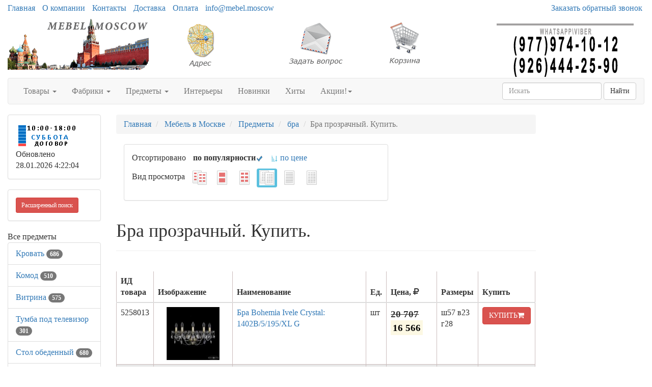

--- FILE ---
content_type: text/html; charset=utf-8
request_url: https://mebel.moscow/items/itemlist_bra_prozrachnyi_1.htm
body_size: 63618
content:
<!DOCTYPE html>
<html lang="ru">
	<head>
		<meta charset="UTF-8">
        <link href="/favicon.ico" rel="shortcut icon" type="image/x-icon" />
        <meta name="viewport" content="width=device-width, initial-scale=1">
		<title>Бра прозрачный. Купить. 16 предложений</title>
		<link rel="stylesheet" href="/Theme/bootstrap.min.css">
		<link rel="stylesheet" href="/Theme/style.css">
		<link rel="stylesheet" href="/Theme/font-awesome.min.css">
        <link rel="stylesheet" href="/Theme/jquery-ui.min.css">
        <meta name="KeyWords" content="Бра прозрачный. Купить. купить mebel.moscow"/>
        <meta name="Description" content="Бра прозрачный. Купить. 16 предложений возможно купить или заказать на mebel.moscow"/>
        <meta name="geo.region" content="RU-Москва" />
        
        <link rel='canonical' href='https://mebel.moscow/items/itemlist_bra_prozrachnyi_1.htm'/>
                                	</head>
	<body>
		<div id="top" class="container-fluid">
			<div class="row hidden-xs cl0">
				<div class="col-md-10">
					<ul class="list-inline">
						<li><a href="/">Главная</a></li>
						<li><a href="/page/about">О компании</a></li>
						<li><a href="/page/contacts">Контакты</a></li>
						
						<li><a href="/page/delivery">Доставка</a></li>
						<li><a href="/page/payment">Оплата</a></li>
						<li><a href="mailto:info@mebel.moscow">info@mebel.moscow</a></li>
					</ul>
				</div>
				<div class="col-md-2 visible-md visible-lg"><a href="/mail/call">Заказать обратный звонок</a></div>
			</div>
			<div class="row visible-xs cl1">
			    <div class="navbar" role="navigation">
			    	<div class="container">
			    		<div class="navbar-header" style="height: 65px;">
			    			<button type="button" class="btn btn-default navbar-toggle collapsed" data-toggle="collapse" data-target="#resp-menu"><i class="fa fa-bars"></i></button>
			    			<button type="button" class="btn btn-default navbar-toggle collapsed" data-toggle="collapse" data-target="#resp-menu-phone"><i class="fa fa-phone"></i></button>
                            <a href="/basket" type="button" class="btn btn-default navbar-toggle collapsed"><i class="fa fa-shopping-cart"></i><span class="smallbasket"></span></a>
			    			<a class="navbar-brand" href="/"><img src="/Theme/logo.png" alt="mebel.moscow" class="img-responsive" style="width: 164px;" /></a>
			    		</div>
			    		<div class="navbar-collapse collapse" id="resp-menu-phone">
			    			<address class="styleLikeH5" itemscope itemtype="https://schema.org/PostalAddress">
                                <span class="styleLikeH4">Контакты</span><br>
                                <div class="modal-body">
                                    <img class="img-responsive" style="max-width: 50%;" src="/Theme/time.png" alt="Время работы" title="Время работы">
                                </div>
                                <abbr title="Адрес"></abbr> <span itemprop="postalCode"></span>, <span itemprop="addressLocality">Москва</span>, <span itemprop="streetAddress"></span><br><br>
                                <abbr title="Телефон">Телефоны:</abbr><br><br>
                                <a itemprop="telephone" href="tel:+74952904555"> +7(<b>495</b>)290-45-55</a><br><br>
                                <a itemprop="telephone" href="tel:"> </a><br><br>
                                <a itemprop="telephone" href="tel:+79779741012"> +7(<b>977</b>)974-10-12 (WhatsApp<b>&#92;</b>Viber)</a><br><br>
                                <a itemprop="telephone" href="tel:+79264442590"> +7(<b>926</b>)444-25-90 (WhatsApp<b>&#92;</b>Viber)</a><br><br>
                                <abbr title="Email">Email:</abbr><a itemprop="email" href="mailto:info@mebel.moscow">info@mebel.moscow</a><br><br>
                            </address>
                            <div><a href="/mail/call">Заказать обратный звонок</a></div>
                            <div><a href="/mail">Задать вопрос</a></div>
                            <div><a href="/page/about">О компании</a></div>
                            <div><a href="/page/delivery">Доставка</a></div>
                            <div><a href="/page/payment">Оплата</a></div>
				    	</div>
				    	<div class="navbar-collapse collapse" id="resp-menu">
				    		<ul class="nav navbar-nav navbar-right" role="menu">
				    			<li><a href="/catalogs/profiles.htm" title="Товары">Товары</a></li>
				    			<li><a href="/catalogs/factories_1.htm" title="Фабрики">Фабрики</a></li>
				    			<li><a href="/catalogs/menuitems.htm" title="Предметы">Предметы</a></li>
				    			<li><a href="/catalogs/interior.htm" title="Интерьеры">Интерьеры</a></li>
				    			<li><a href="/catalogs/catalogsDate.htm" title="Новинки">Новинки</a></li>
				    			<li><a href="/catalogs/hits.htm" title="Хиты">Хиты</a></li>
                                <li><a href="/catalogs/rekomenduyemprice_akcii_1.htm" title="Акции! Скидки!">Акции! Скидки!</a></li>
								<li><a href="/catalogs/rasprodazha.htm" title="Распродажи">Распродажи</a></li>
                                <!--<li><a href="/catalogs/news.htm" title="Новости">Новости</a></li>-->
								<li><a href="/articles/artIndex.htm" title="Полезные статьи">Полезные статьи</a></li>
				    		</ul>
				    	</div>
				    </div>
			    </div>
			</div>
			<div class="row hidden-xs  cl1">
				<div class="col-md-3 col-sm-4">
					<a href="/"><img src="/Theme/logo.png" class="img-responsive" alt="mebel.moscow интернет-магазин Мебель в Москве" /></a>
				</div>
				<div class="col-md-2 visible-md visible-lg"><a class="img-responsive" href="/page/contacts" title="Адрес"><img src="/Theme/map1.png" class="img-responsive" alt="Адрес" /></a></div>
				<div class="col-md-2 visible-md visible-lg"><a class="img-responsive" href="/mail" title="Задать вопрос"><img src="/Theme/q1.png" class="img-responsive" alt="Задать вопрос" /></a></div>
				<div class="col-md-2 col-sm-4"><a href="/basket" title="Корзина"><img src="/Theme/basket1.png" class="img-responsive" alt="Корзина" /></a><span class="basket"></span></div>
                <div class="col-md-3 col-sm-4"><img src="/Theme/phone.png" class="img-responsive" alt="mebel.moscow интернет-магазин Мебель в Москве" /></div>
			</div>
			<nav class="navbar navbar-default hidden-xs red_background-color">
				<div class="container-fluid">
					<ul class="nav navbar-nav">
						<li class="dropdown">
							<a id="buttonSectionResult"  style="cursor: pointer" class="dropdown-toggle buttonResult" aria-expanded="false" title="Товары">Товары <span class="caret"></span></a>
						</li>

						<li class="dropdown">
							<a id="buttonFactoryResult"  style="cursor: pointer" class="dropdown-toggle buttonResult" aria-expanded="false" title="Фабрики">Фабрики <span class="caret"></span></a>
						</li>
						<li class="dropdown">
							<a id="buttonSubjectResult"  style="cursor: pointer" class="dropdown-toggle buttonResult" aria-expanded="false" title="Предметы">Предметы <span class="caret"></span></a>
						</li>
						<li><a  class="visible-md visible-lg" href="/catalogs/interior.htm" title="Интерьеры">Интерьеры</a></li>
						<li><a  class="visible-md visible-lg" href="/catalogs/catalogsDate.htm" title="Новинки">Новинки</a></li>
						<li><a  class="visible-md visible-lg" href="/catalogs/hits.htm" title="Хиты">Хиты</a></li>
                        <li class="dropdown visible-md visible-lg">
						    <a class="dropdown-toggle"  style="cursor: pointer"  data-toggle="dropdown">Акции!<span class="caret"></span></a>
							<ul class="dropdown-menu" role="menu">
							    <li><a href="/catalogs/rekomenduyemprice_akcii_1.htm" title="Интерьеры">Акции! Скидки!</a></li>
                                <li><a href="/catalogs/rasprodazha.htm" title="Распродажи">Распродажи</a></li>
								<!--<li><a href="/catalogs/news.htm" title="Новости">Новости</a></li>-->
								<li><a href="/articles/artIndex.htm" title="Полезные статьи">Полезные статьи</a></li>
							</ul>
						</li>
						<li class="dropdown visible-sm">
							<a class="dropdown-toggle" data-toggle="dropdown">Ещё <span class="caret"></span></a>
							<ul class="dropdown-menu" role="menu">
								<li><a href="/catalogs/interior.htm" title="Интерьеры">Интерьеры</a></li>
								<li><a href="/catalogs/catalogsDate.htm" title="Новинки">Новинки</a></li>
								<li><a href="/catalogs/hits.htm" title="Хиты">Хиты</a></li>
                                <li><a href="/catalogs/rekomenduyemprice_akcii_1.htm" title="Интерьеры">Акции! Скидки!</a></li>
								<li><a href="/catalogs/rasprodazha.htm" title="Распродажи">Распродажи</a></li>
                                <!--<li><a href="/catalogs/catalogsDate.htm" title="Новости">Новости</a></li>-->
								<li><a href="/articles/artIndex.htm" title="Полезные статьи">Полезные статьи</a></li>
							</ul>
						</li>
					</ul>
                    <form class="navbar-form navbar-right" method="get" action="/search">
						<div class="form-group">
							<input type="text" id="nav-head-search-text" name="filter" class="form-control head-search-text" placeholder="Искать">
						</div>
                        <button class="btn btn-default" type="submit">Найти</button>
					</form>
				</div>
			</nav>
			<div class="row visible-xs">
				<div class="col-xs-12">
					<div class="form-group input-group form-inline">
						<input type="text" id="xs-head-search-text" class="form-control head-search-text" placeholder="Искать">
						<div class="input-group-btn">
							<button type="button" class="btn btn-default" onclick="SearchNew($('#xs-head-search-text').val())">Найти</button>
						</div>
					</div>
				</div>
			</div>

			<div class="row">
                <!--начало левого блока-->
				<div class="col-md-2 col-lg-2 hidden-xs hidden-sm">
                    <div class="row">
                        <div class="col-md-12 col-lg-12">
					        <div class="panel panel-default">
					    	    <div class="panel-body">
					    		    <img src="/Theme/time.png" width="118" height="51" alt="Время работы" />
						    	    <br />
                                    <span class='updated'>Обновлено 28.01.2026 4:22:04</span>
						        </div>
					        </div>
                        </div>
                    </div>
                    <div class="row">
                <div class="col-md-12 col-lg-12">
                    <div class="search-adv-menu-right panel panel-default">
						<div class="panel-body">
							<a class="adv-search-button btn btn-danger btn-sm btn-danger-color" title="Расширенный поиск">Расширенный поиск</a>
						</div>
                        <div class="dis-search-adv-filters" style="display: none;">


<div class="search-adv-count-main">
    Найдено: <span class="search-adv-count"></span>
    <a href="javascript:void(0)" class="search-adv-search-button">Показать</a>
</div>
<div class="dis-search-filter-main">
    <div>
            <div class="search-adv-filter-div">
                <label for="basic-url" class="search-adv-filter-name">Раздел</label>
                <div class="input-group search-adv-filter-div" style="width: 95%;">
                
                    <span role="status" aria-live="polite" class="ui-helper-hidden-accessible"></span><input class="search-adv-filter form-control ui-autocomplete-input" data-field-id="Profile" data-field-name="Профиль" id="SearchAdv_FilterProfile" name="SearchAdv_FilterProfile" placeholder="Пример: мягкая мебель" type="text" value="" autocomplete="off">
                    <span class="input-group-btn">
                        <button type="button" class="close search-adv-filter-delete-button search-adv-filter-delete-button-Profile" aria-label="Close" id="SearchAdv_ProfileDeleteButton" data-field-id="Profile" style="color: red;"><span aria-hidden="true">×</span></button>
                    </span>
                </div>
            </div>
            <div class="search-adv-filter-div">
                <label for="basic-url" class="search-adv-filter-name">Предмет</label>
                <div class="input-group search-adv-filter-div" style="width: 95%;">
                
                    <span role="status" aria-live="polite" class="ui-helper-hidden-accessible"></span><input class="search-adv-filter form-control ui-autocomplete-input" data-field-id="Item" data-field-name="Предмет" id="SearchAdv_FilterItem" name="SearchAdv_FilterItem" placeholder="Пример: кровать" type="text" value="" autocomplete="off">
                    <span class="input-group-btn">
                        <button type="button" class="close search-adv-filter-delete-button search-adv-filter-delete-button-Item" aria-label="Close" id="SearchAdv_ItemDeleteButton" data-field-id="Item" style="color: red;"><span aria-hidden="true">×</span></button>
                    </span>
                </div>
            </div>
            <div class="search-adv-filter-div">
                <label for="basic-url" class="search-adv-filter-name">Описание 1</label>
                <div class="input-group search-adv-filter-div" style="width: 95%;">
                
                    <span role="status" aria-live="polite" class="ui-helper-hidden-accessible"></span><input class="search-adv-filter form-control ui-autocomplete-input" data-field-id="Description1" data-field-name="Описание1" id="SearchAdv_FilterDescription1" name="SearchAdv_FilterDescription1" placeholder="Пример: в светлых тонах" type="text" value="" autocomplete="off">
                    <span class="input-group-btn">
                        <button type="button" class="close search-adv-filter-delete-button search-adv-filter-delete-button-Description1" aria-label="Close" id="SearchAdv_Description1DeleteButton" data-field-id="Description1" style="color: red;"><span aria-hidden="true">×</span></button>
                    </span>
                </div>
            </div>
            <div class="search-adv-filter-div">
                <label for="basic-url" class="search-adv-filter-name">Описание 2</label>
                <div class="input-group search-adv-filter-div" style="width: 95%;">
                
                    <span role="status" aria-live="polite" class="ui-helper-hidden-accessible"></span><input class="search-adv-filter form-control ui-autocomplete-input" data-field-id="Description2" data-field-name="Описание2" id="SearchAdv_FilterDescription2" name="SearchAdv_FilterDescription2" placeholder="Пример: на фигурных ножках" type="text" value="" autocomplete="off">
                    <span class="input-group-btn">
                        <button type="button" class="close search-adv-filter-delete-button search-adv-filter-delete-button-Description2" aria-label="Close" id="SearchAdv_Description2DeleteButton" data-field-id="Description2" style="color: red;"><span aria-hidden="true">×</span></button>
                    </span>
                </div>
            </div>
            <div class="search-adv-filter-div">
                <label for="basic-url" class="search-adv-filter-name">Страна</label>
                <div class="input-group search-adv-filter-div" style="width: 95%;">
                
                    <span role="status" aria-live="polite" class="ui-helper-hidden-accessible"></span><input class="search-adv-filter form-control ui-autocomplete-input" data-field-id="City" data-field-name="Страна" id="SearchAdv_FilterCity" name="SearchAdv_FilterCity" placeholder="Пример: Испания" type="text" value="" autocomplete="off">
                    <span class="input-group-btn">
                        <button type="button" class="close search-adv-filter-delete-button search-adv-filter-delete-button-City" aria-label="Close" id="SearchAdv_CityDeleteButton" data-field-id="City" style="color: red;"><span aria-hidden="true">×</span></button>
                    </span>
                </div>
            </div>
            <div class="search-adv-filter-div">
                <label for="basic-url" class="search-adv-filter-name">Фабрика</label>
                <div class="input-group search-adv-filter-div" style="width: 95%;">
                
                    <span role="status" aria-live="polite" class="ui-helper-hidden-accessible"></span><input class="search-adv-filter form-control ui-autocomplete-input" data-field-id="Factory" data-field-name="Фабрика" id="SearchAdv_FilterFactory" name="SearchAdv_FilterFactory" placeholder="Пример: Mobiline" type="text" value="" autocomplete="off">
                    <span class="input-group-btn">
                        <button type="button" class="close search-adv-filter-delete-button search-adv-filter-delete-button-Factory" aria-label="Close" id="SearchAdv_FactoryDeleteButton" data-field-id="Factory" style="color: red;"><span aria-hidden="true">×</span></button>
                    </span>
                </div>
            </div>
            <div class="search-adv-filter-div">
                <label for="basic-url" class="search-adv-filter-name">Модель</label>
                <div class="input-group search-adv-filter-div" style="width: 95%;">
                
                    <span role="status" aria-live="polite" class="ui-helper-hidden-accessible"></span><input class="search-adv-filter form-control ui-autocomplete-input" data-field-id="Model" data-field-name="Модель" id="SearchAdv_FilterModel" name="SearchAdv_FilterModel" placeholder="Пример: Woodline Elena" type="text" value="" autocomplete="off">
                    <span class="input-group-btn">
                        <button type="button" class="close search-adv-filter-delete-button search-adv-filter-delete-button-Model" aria-label="Close" id="SearchAdv_ModelDeleteButton" data-field-id="Model" style="color: red;"><span aria-hidden="true">×</span></button>
                    </span>
                </div>
            </div>
            <div class="search-adv-filter-div">
                <label for="basic-url" class="search-adv-filter-name">Форма</label>
                <div class="input-group search-adv-filter-div" style="width: 95%;">
                
                    <span role="status" aria-live="polite" class="ui-helper-hidden-accessible"></span><input class="search-adv-filter form-control ui-autocomplete-input" data-field-id="Shape" data-field-name="Форма" id="SearchAdv_FilterShape" name="SearchAdv_FilterShape" placeholder="Пример: круглая" type="text" value="" autocomplete="off">
                    <span class="input-group-btn">
                        <button type="button" class="close search-adv-filter-delete-button search-adv-filter-delete-button-Shape" aria-label="Close" id="SearchAdv_ShapeDeleteButton" data-field-id="Shape" style="color: red;"><span aria-hidden="true">×</span></button>
                    </span>
                </div>
            </div>
            <div class="search-adv-filter-div">
                <label for="basic-url" class="search-adv-filter-name">Стиль</label>
                <div class="input-group search-adv-filter-div" style="width: 95%;">
                
                    <span role="status" aria-live="polite" class="ui-helper-hidden-accessible"></span><input class="search-adv-filter form-control ui-autocomplete-input" data-field-id="Style" data-field-name="Стиль" id="SearchAdv_FilterStyle" name="SearchAdv_FilterStyle" placeholder="Пример: классика" type="text" value="" autocomplete="off">
                    <span class="input-group-btn">
                        <button type="button" class="close search-adv-filter-delete-button search-adv-filter-delete-button-Style" aria-label="Close" id="SearchAdv_StyleDeleteButton" data-field-id="Style" style="color: red;"><span aria-hidden="true">×</span></button>
                    </span>
                </div>
            </div>
            <div class="search-adv-filter-div">
                <label for="basic-url" class="search-adv-filter-name">Цвет</label>
                <div class="input-group search-adv-filter-div" style="width: 95%;">
                
                    <span role="status" aria-live="polite" class="ui-helper-hidden-accessible"></span><input class="search-adv-filter form-control ui-autocomplete-input" data-field-id="Color" data-field-name="Цвет" id="SearchAdv_FilterColor" name="SearchAdv_FilterColor" placeholder="Пример: белый" type="text" value="" autocomplete="off">
                    <span class="input-group-btn">
                        <button type="button" class="close search-adv-filter-delete-button search-adv-filter-delete-button-Color" aria-label="Close" id="SearchAdv_ColorDeleteButton" data-field-id="Color" style="color: red;"><span aria-hidden="true">×</span></button>
                    </span>
                </div>
            </div>
            <div class="search-adv-filter-div">
                <label for="basic-url" class="search-adv-filter-name">Материал</label>
                <div class="input-group search-adv-filter-div" style="width: 95%;">
                
                    <span role="status" aria-live="polite" class="ui-helper-hidden-accessible"></span><input class="search-adv-filter form-control ui-autocomplete-input" data-field-id="Material" data-field-name="Материал" id="SearchAdv_FilterMaterial" name="SearchAdv_FilterMaterial" placeholder="Пример: массив" type="text" value="" autocomplete="off">
                    <span class="input-group-btn">
                        <button type="button" class="close search-adv-filter-delete-button search-adv-filter-delete-button-Material" aria-label="Close" id="SearchAdv_MaterialDeleteButton" data-field-id="Material" style="color: red;"><span aria-hidden="true">×</span></button>
                    </span>
                </div>
            </div>
            <div class="search-adv-filter-div">
                <label for="basic-url" class="search-adv-filter-name">Наличие</label>
                <div class="input-group search-adv-filter-div" style="width: 95%;">
                
                    <span role="status" aria-live="polite" class="ui-helper-hidden-accessible"></span><input class="search-adv-filter form-control ui-autocomplete-input" data-field-id="Delivery" data-field-name="Поставка" id="SearchAdv_FilterDelivery" name="SearchAdv_FilterDelivery" placeholder="Пример: на складе" type="text" value="" autocomplete="off">
                    <span class="input-group-btn">
                        <button type="button" class="close search-adv-filter-delete-button search-adv-filter-delete-button-Delivery" aria-label="Close" id="SearchAdv_DeliveryDeleteButton" data-field-id="Delivery" style="color: red;"><span aria-hidden="true">×</span></button>
                    </span>
                </div>
            </div>
        <div class="search-adv-sizes">
            
            
            <label for="basic-url" class="search-adv-sizes">Цена, <i class="fa fa-rub"></i></label>
            <div class="input-group input-group-sm search-adv-slider-input-div">
                <span class="input-group-addon" id="sizing-addon1">от</span>
                <input type="text" style="width: 80%;" class="form-control search-adv-slider-input search-adv-slider-price-from" aria-describedby="sizing-addon1">
            </div>
            <div class="input-group input-group-sm search-adv-slider-input-div">
                <span class="input-group-addon" id="sizing-addon2">до</span>
                <input type="text" style="width: 80%;" class="form-control search-adv-slider-input search-adv-slider-price-to" aria-describedby="sizing-addon2">
                
            </div>
        </div>
        <div class="search-adv-sizes">
            <label for="basic-url" class="search-adv-size-title">Ширина, см</label>
            <div class="input-group input-group-sm search-adv-slider-input-div">
                <span class="input-group-addon" id="sizing-addon3">от</span>
                <input type="text" style="width: 80%;" class="form-control search-adv-slider-input search-adv-slider-width-from" aria-describedby="sizing-addon3">
            </div>
            <div class="input-group input-group-sm search-adv-slider-input-div">
                <span class="input-group-addon" id="sizing-addon4">до</span>
                <input type="text" style="width: 80%;" class="form-control search-adv-slider-input search-adv-slider-width-to" aria-describedby="sizing-addon4">
                
            </div>
        </div>
        <div class="search-button-div">
            <input class="search-adv-search-button btn btn-danger" type="button" value="Показать">
        </div>
    </div>
</div></div>
                    </div>
                </div>
            </div>
                <!-- Начало меню левого блока-->
                    <div class="row">
                        <div class="col-md-12 col-lg-12">
                            <div class="View_Предмет_TOP8" id="Peremennyye" data-Profil=""></div>
                            <div class="View_Профили_TOP8"></div>
                            <div class="View_factories_TOP8"></div>
                        </div>
                    </div>

				</div>
                <div id="hid" style="position: fixed; bottom: 15px; display:none; opacity: 0.5; z-index: 10;">
                    <a href="#top" class="btn btn-default" ><i class="fa fa-arrow-up fa-3x"></i></a>
                </div>
                <!--данные-->
				<div class="col-xs-12 col-sm-12 col-md-8 col-lg-8">
					 


<div class="row">
    <div class="col-xs-12 col-sm-12 col-md-12 col-lg-12">
         <ol class="breadcrumb" itemscope="" itemtype="https://schema.org/BreadcrumbList">
            <li itemprop="itemListElement" itemscope="" itemtype="http://schema.org/ListItem">
               <a itemprop="item" Title="Главная" href="/">
                    <span itemprop="name">Главная</span>
                    <meta itemprop="position" content="1">
               </a>
            </li>

 
                <li itemprop="itemListElement" itemscope="" itemtype="http://schema.org/ListItem">
                    <a itemprop="item" Title="Мебель в Москве" href="/catalogs/profiles.htm">
                        <span itemprop="name">Мебель в Москве</span>
                        <meta itemprop="position" content="2">
                    </a>
                </li>  
                <li itemprop="itemListElement" itemscope="" itemtype="http://schema.org/ListItem">
                    <a itemprop="item" Title="Предметы" href="/catalogs/menuitems.htm">
                        <span itemprop="name">Предметы</span>
                        <meta itemprop="position" content="3">
                    </a>
                </li>    
                <li itemprop="itemListElement" itemscope="" itemtype="http://schema.org/ListItem">
                    <a itemprop="item" Title="бра" href="/catalogs/itemprice_bra_1.htm">
                        <span itemprop="name">бра</span>
                        <meta itemprop="position" content="4">
                    </a>
                </li>                           

            <li class="active">Бра прозрачный. Купить.</li>
        </ol>
    </div>

</div>



	<div class="col-md-8 col-lg-8 hidden-xs hidden-sm">
	        <div class="panel panel-default">
    	        <div class="panel-body">
                    <ul class="list-inline">
	        <li>Отсортировано  </li>
                        <li><b>по популярности</b><img loading='lazy' src="/Theme/galochka-48.png" alt="по цене" style="height: 15px;"> </li>
	                    <li><a href='p_itemlist_bra_prozrachnyi_1.htm'><img loading='lazy' src="/Theme/sorting-24.png" alt="по цене" style="height: 15px;"> по цене</a></li>  
	        </ul>
	                <ul class="list-inline">
	                    <li>Вид просмотра </li>
<li>                            <a href='itemprice_bra_prozrachnyi_1.htm'>
	                        <img loading='lazy' src='/special/navList4.gif' alt="Фото и цены" title='Фото и цены' />
	                        </a>
	                    </li>
<li>                            <a href='itemphotos_bra_prozrachnyi_1.htm'>
	                        <img loading='lazy' src='/special/navList6.gif' alt="Фото крупно и цены" title='Фото крупно и цены' />
	                        </a>
	                    </li>
<li>                            <a href='itemprice_bra_prozrachnyi.htm'>
	                        <img loading='lazy' src='/special/navList5.gif' alt="Каталог" title='Каталог' /> 
	                        </a>
	                    </li>
<li class='label label-info'>                            <a href='itemlist_bra_prozrachnyi_1.htm'>
	                        <img loading='lazy' src='/special/navList1.gif' alt="Купить" title='Купить' />
	                        </a>
	                    </li>
<li>                            <a href='item_bra_prozrachnyi.htm'>
	                        <img loading='lazy' src='/special/navList2.gif' alt="Прайс-лист" title='Прайс-лист' /> 
	                        </a>
	                    </li>
<li>                            <a href='itemlist_bra_prozrachnyi.htm'>
	                        <img loading='lazy' src='/special/navList3.gif' alt="Прайс-лист с фото" title='Прайс-лист с фото' /> 
	                        </a>
	                    </li>
	                </ul>
	            </div>
	        </div>
	    </div>
    <div class="col-xs-8 col-sm-8 hidden-md hidden-lg">
<div class="btn-group">
  <button type="button" class="btn btn-default dropdown-toggle" data-toggle="dropdown" aria-haspopup="true" aria-expanded="false">Вид просмотра и сортировки <span class="caret"></span></button>
	<ul class="dropdown-menu">
                <li class='design'><span>по популярности</span><img loading='lazy' src="/Theme/galochka-48.png" alt="по цене" style="height: 15px;"></li>
	            <li class='design'><a href='p_itemlist_bra_prozrachnyi_1.htm'><img loading='lazy' src="/Theme/sorting-24.png" alt="по цене" style="height: 15px;"><span> по цене</span></a></li>  
        <li role="separator" class="divider"></li>
<li>            <a href='itemprice_bra_prozrachnyi_1.htm'>
	        <img loading='lazy' src='/special/navList4.gif' alt="Фото и цены" title='Фото и цены' />
	         Фото и цены</a>
	    </li>
<li>            <a href='itemphotos_bra_prozrachnyi_1.htm'>
	        <img loading='lazy' src='/special/navList6.gif' alt="Фото крупно и цены" title='Фото крупно и цены' />
	         Фото крупно и цены</a>
	    </li>
<li>            <a href='itemprice_bra_prozrachnyi.htm'>
	        <img loading='lazy' src='/special/navList5.gif' alt="Каталог" title='Каталог' /> 
	         Каталог</a>
	    </li>
<li class='label label-info'>            <a href='itemlist_bra_prozrachnyi_1.htm'>
	        <img loading='lazy' src='/special/navList1.gif' alt="Купить" title='Купить' />
	         Купить</a>
	    </li>
<li>            <a href='item_bra_prozrachnyi.htm'>
	        <img loading='lazy' src='/special/navList2.gif' alt="Прайс-лист" title='Прайс-лист' /> 
	         Прайс-лист</a>
	    </li>
<li>            <a href='itemlist_bra_prozrachnyi.htm'>
	        <img loading='lazy' src='/special/navList3.gif' alt="Прайс-лист с фото" title='Прайс-лист с фото' /> 
	         Прайс-лист с фото</a>
	    </li>
	</ul>
</div>
    </div>



<div class="row">
    <div class="col-xs-12 col-sm-12 col-md-12 col-lg-12">
        <div class="page-header" style="margin-top: 20px;">
            <h1>Бра прозрачный. Купить.</h1>
        </div>
    </div>
</div>


<div class="row">
<div class="col-xs-12 col-sm-12 col-md-12 col-lg-12 container">
    
        <table class="table">
            <thead>
                <th>ИД товара</th>
                <th>Изображение</th>
                <th>Наименование</th>
                <th>Ед.</th>
                <th>Цена, <i class="fa fa-rub"></i></th>
                
                <th>Размеры</th>
                <th>Купить</th>
            </thead>
            <tbody>
    
			<tr>
			<td data-label="ИД товара">5258013</td>
			<td data-label="Изображение">
            <a title="Бра Bohemia Ivele Crystal 1402B/5/195/XL G" href="/goods/g5258013.htm">
                <img loading='lazy' Title="Бра Bohemia Ivele Crystal 1402B/5/195/XL G" src="/smalls/511421/sm5258013.jpg" alt="Бра Bohemia Ivele Crystal 1402B/5/195/XL G" class="img-rounded img-responsive">
            </a>
            </td>
			<td data-label="Наименование">
			    <a title="Бра Bohemia Ivele Crystal: 1402B/5/195/XL G" href="/goods/g5258013.htm">
			        Бра Bohemia Ivele Crystal: 1402B/5/195/XL G
                         <span style="color: red"> </span>
			    </a>
			</td>
			<td data-label="Ед.">шт</td>
			<td data-label="Цена">
                    <span style="font-size: 1.2em; font-weight: bolder"><s title="Старая цена">20&#160;707</s> <mark>16&#160;566</mark></span>
			</td>
            <td data-label="Размеры">ш57 в23 г28</td>   
			<td data-label="Купить">
			<form method="post" action="/basket/add" id="basket">
            <input type="hidden" value="5258013" name="ProductID">
            <button type="submit" title="Купить" class="btn btn-danger" style="text-align: right;">КУПИТЬ<i class="fa fa-shopping-cart"></i></button>
            </form>
			</td>
			</tr>
			<tr>
			<td data-label="ИД товара">5258012</td>
			<td data-label="Изображение">
            <a title="Бра Bohemia Ivele Crystal 1402B/3+2+1/240 G" href="/goods/g5258012.htm">
                <img loading='lazy' Title="Бра Bohemia Ivele Crystal 1402B/3+2+1/240 G" src="/smalls/511421/sm5258012.jpg" alt="Бра Bohemia Ivele Crystal 1402B/3+2+1/240 G" class="img-rounded img-responsive">
            </a>
            </td>
			<td data-label="Наименование">
			    <a title="Бра Bohemia Ivele Crystal: 1402B/3+2+1/240 G" href="/goods/g5258012.htm">
			        Бра Bohemia Ivele Crystal: 1402B/3+2+1/240 G
                         <span style="color: red"> </span>
			    </a>
			</td>
			<td data-label="Ед.">шт</td>
			<td data-label="Цена">
                    <span style="font-size: 1.2em; font-weight: bolder"><s title="Старая цена">20&#160;670</s> <mark>16&#160;536</mark></span>
			</td>
            <td data-label="Размеры">ш55 в46 г33</td>   
			<td data-label="Купить">
			<form method="post" action="/basket/add" id="basket">
            <input type="hidden" value="5258012" name="ProductID">
            <button type="submit" title="Купить" class="btn btn-danger" style="text-align: right;">КУПИТЬ<i class="fa fa-shopping-cart"></i></button>
            </form>
			</td>
			</tr>
			<tr>
			<td data-label="ИД товара">5258011</td>
			<td data-label="Изображение">
            <a title="Бра Bohemia Ivele Crystal 1402B/3+2/195/XL G K721" href="/goods/g5258011.htm">
                <img loading='lazy' Title="Бра Bohemia Ivele Crystal 1402B/3+2/195/XL G K721" src="/smalls/511421/sm5258011.jpg" alt="Бра Bohemia Ivele Crystal 1402B/3+2/195/XL G K721" class="img-rounded img-responsive">
            </a>
            </td>
			<td data-label="Наименование">
			    <a title="Бра Bohemia Ivele Crystal: 1402B/3+2/195/XL G K721" href="/goods/g5258011.htm">
			        Бра Bohemia Ivele Crystal: 1402B/3+2/195/XL G K721
                         <span style="color: red"> </span>
			    </a>
			</td>
			<td data-label="Ед.">шт</td>
			<td data-label="Цена">
                    <span style="font-size: 1.2em; font-weight: bolder"><s title="Старая цена">20&#160;193</s> <mark>16&#160;155</mark></span>
			</td>
            <td data-label="Размеры">ш50 в35 г29</td>   
			<td data-label="Купить">
			<form method="post" action="/basket/add" id="basket">
            <input type="hidden" value="5258011" name="ProductID">
            <button type="submit" title="Купить" class="btn btn-danger" style="text-align: right;">КУПИТЬ<i class="fa fa-shopping-cart"></i></button>
            </form>
			</td>
			</tr>
			<tr>
			<td data-label="ИД товара">5260268</td>
			<td data-label="Изображение">
            <a title="Бра Garda Decor Cascada" href="/goods/g5260268.htm">
                <img loading='lazy' Title="Бра Garda Decor Cascada" src="/smalls/511423/sm5260268.jpg" alt="Бра Garda Decor Cascada" class="img-rounded img-responsive">
            </a>
            </td>
			<td data-label="Наименование">
			    <a title="Бра Garda Decor: Cascada" href="/goods/g5260268.htm">
			        Бра Garda Decor: Cascada
                         <span style="color: red"> </span>
			    </a>
			</td>
			<td data-label="Ед.">шт</td>
			<td data-label="Цена">
                    <span style="font-size: 1.2em; font-weight: bolder"><s title="Старая цена">29&#160;200</s> <mark>11&#160;680</mark></span>
			</td>
            <td data-label="Размеры">ш33 в55 г10</td>   
			<td data-label="Купить">
			<form method="post" action="/basket/add" id="basket">
            <input type="hidden" value="5260268" name="ProductID">
            <button type="submit" title="Купить" class="btn btn-danger" style="text-align: right;">КУПИТЬ<i class="fa fa-shopping-cart"></i></button>
            </form>
			</td>
			</tr>
			<tr>
			<td data-label="ИД товара">5260267</td>
			<td data-label="Изображение">
            <a title="Бра Garda Decor Cascada" href="/goods/g5260267.htm">
                <img loading='lazy' Title="Бра Garda Decor Cascada" src="/smalls/511423/sm5260267.jpg" alt="Бра Garda Decor Cascada" class="img-rounded img-responsive">
            </a>
            </td>
			<td data-label="Наименование">
			    <a title="Бра Garda Decor: Cascada" href="/goods/g5260267.htm">
			        Бра Garda Decor: Cascada
                         <span style="color: red"> </span>
			    </a>
			</td>
			<td data-label="Ед.">шт</td>
			<td data-label="Цена">
                    <span style="font-size: 1.2em; font-weight: bolder"><s title="Старая цена">14&#160;400</s> <mark>5&#160;760</mark></span>
			</td>
            <td data-label="Размеры">ш20 в25 г10</td>   
			<td data-label="Купить">
			<form method="post" action="/basket/add" id="basket">
            <input type="hidden" value="5260267" name="ProductID">
            <button type="submit" title="Купить" class="btn btn-danger" style="text-align: right;">КУПИТЬ<i class="fa fa-shopping-cart"></i></button>
            </form>
			</td>
			</tr>
			<tr>
			<td data-label="ИД товара">5215114</td>
			<td data-label="Изображение">
            <a title="Бра Lightstar Aquario" href="/goods/g5215114.htm">
                <img loading='lazy' Title="Бра Lightstar Aquario" src="/smalls/510833/sm5215114.jpg" alt="Бра Lightstar Aquario" class="img-rounded img-responsive">
            </a>
            </td>
			<td data-label="Наименование">
			    <a title="Бра Lightstar: Aquario" href="/goods/g5215114.htm">
			        Бра Lightstar: Aquario
                         <span style="color: red"> </span>
			    </a>
			</td>
			<td data-label="Ед.">шт</td>
			<td data-label="Цена">
                    <span style="font-size: 1.2em; font-weight: bolder">3&#160;999</span>
			</td>
            <td data-label="Размеры">ш30 в23 г15</td>   
			<td data-label="Купить">
			<form method="post" action="/basket/add" id="basket">
            <input type="hidden" value="5215114" name="ProductID">
            <button type="submit" title="Купить" class="btn btn-danger" style="text-align: right;">КУПИТЬ<i class="fa fa-shopping-cart"></i></button>
            </form>
			</td>
			</tr>
			<tr>
			<td data-label="ИД товара">5257916</td>
			<td data-label="Изображение">
            <a title="Бра Bohemia Ivele Crystal 83401B/25IV-100 G Drops" href="/goods/g5257916.htm">
                <img loading='lazy' Title="Бра Bohemia Ivele Crystal 83401B/25IV-100 G Drops" src="/smalls/511421/sm5257916.jpg" alt="Бра Bohemia Ivele Crystal 83401B/25IV-100 G Drops" class="img-rounded img-responsive">
            </a>
            </td>
			<td data-label="Наименование">
			    <a title="Бра Bohemia Ivele Crystal: 83401B/25IV-100 G Drops" href="/goods/g5257916.htm">
			        Бра Bohemia Ivele Crystal: 83401B/25IV-100 G Drops
                         <span style="color: red"> </span>
			    </a>
			</td>
			<td data-label="Ед.">шт</td>
			<td data-label="Цена">
                    <span style="font-size: 1.2em; font-weight: bolder"><s title="Старая цена">34&#160;612</s> <mark>27&#160;690</mark></span>
			</td>
            <td data-label="Размеры">ш25 в100 г12</td>   
			<td data-label="Купить">
			<form method="post" action="/basket/add" id="basket">
            <input type="hidden" value="5257916" name="ProductID">
            <button type="submit" title="Купить" class="btn btn-danger" style="text-align: right;">КУПИТЬ<i class="fa fa-shopping-cart"></i></button>
            </form>
			</td>
			</tr>
			<tr>
			<td data-label="ИД товара">5257915</td>
			<td data-label="Изображение">
            <a title="Бра Bohemia Ivele Crystal 83401B/25IV-100 G Balls" href="/goods/g5257915.htm">
                <img loading='lazy' Title="Бра Bohemia Ivele Crystal 83401B/25IV-100 G Balls" src="/smalls/511421/sm5257915.jpg" alt="Бра Bohemia Ivele Crystal 83401B/25IV-100 G Balls" class="img-rounded img-responsive">
            </a>
            </td>
			<td data-label="Наименование">
			    <a title="Бра Bohemia Ivele Crystal: 83401B/25IV-100 G Balls" href="/goods/g5257915.htm">
			        Бра Bohemia Ivele Crystal: 83401B/25IV-100 G Balls
                         <span style="color: red"> </span>
			    </a>
			</td>
			<td data-label="Ед.">шт</td>
			<td data-label="Цена">
                    <span style="font-size: 1.2em; font-weight: bolder"><s title="Старая цена">34&#160;612</s> <mark>27&#160;690</mark></span>
			</td>
            <td data-label="Размеры">ш25 в100 г12</td>   
			<td data-label="Купить">
			<form method="post" action="/basket/add" id="basket">
            <input type="hidden" value="5257915" name="ProductID">
            <button type="submit" title="Купить" class="btn btn-danger" style="text-align: right;">КУПИТЬ<i class="fa fa-shopping-cart"></i></button>
            </form>
			</td>
			</tr>
			<tr>
			<td data-label="ИД товара">5257914</td>
			<td data-label="Изображение">
            <a title="Бра Bohemia Ivele Crystal 83401B/20IV-75 G Drops" href="/goods/g5257914.htm">
                <img loading='lazy' Title="Бра Bohemia Ivele Crystal 83401B/20IV-75 G Drops" src="/smalls/511421/sm5257914.jpg" alt="Бра Bohemia Ivele Crystal 83401B/20IV-75 G Drops" class="img-rounded img-responsive">
            </a>
            </td>
			<td data-label="Наименование">
			    <a title="Бра Bohemia Ivele Crystal: 83401B/20IV-75 G Drops" href="/goods/g5257914.htm">
			        Бра Bohemia Ivele Crystal: 83401B/20IV-75 G Drops
                         <span style="color: red"> </span>
			    </a>
			</td>
			<td data-label="Ед.">шт</td>
			<td data-label="Цена">
                    <span style="font-size: 1.2em; font-weight: bolder"><s title="Старая цена">20&#160;355</s> <mark>16&#160;284</mark></span>
			</td>
            <td data-label="Размеры">ш20 в75 г10</td>   
			<td data-label="Купить">
			<form method="post" action="/basket/add" id="basket">
            <input type="hidden" value="5257914" name="ProductID">
            <button type="submit" title="Купить" class="btn btn-danger" style="text-align: right;">КУПИТЬ<i class="fa fa-shopping-cart"></i></button>
            </form>
			</td>
			</tr>
			<tr>
			<td data-label="ИД товара">5260259</td>
			<td data-label="Изображение">
            <a title="Бра Garda Decor Лепестки" href="/goods/g5260259.htm">
                <img loading='lazy' Title="Бра Garda Decor Лепестки" src="/smalls/511423/sm5260259.jpg" alt="Бра Garda Decor Лепестки" class="img-rounded img-responsive">
            </a>
            </td>
			<td data-label="Наименование">
			    <a title="Бра Garda Decor: Лепестки" href="/goods/g5260259.htm">
			        Бра Garda Decor: Лепестки
                         <span style="color: red"> </span>
			    </a>
			</td>
			<td data-label="Ед.">шт</td>
			<td data-label="Цена">
                    <span style="font-size: 1.2em; font-weight: bolder">17&#160;000</span>
			</td>
            <td data-label="Размеры">ш28 в45</td>   
			<td data-label="Купить">
			<form method="post" action="/basket/add" id="basket">
            <input type="hidden" value="5260259" name="ProductID">
            <button type="submit" title="Купить" class="btn btn-danger" style="text-align: right;">КУПИТЬ<i class="fa fa-shopping-cart"></i></button>
            </form>
			</td>
			</tr>
			<tr>
			<td data-label="ИД товара">5257913</td>
			<td data-label="Изображение">
            <a title="Бра Bohemia Ivele Crystal 83401B/20IV-75 G Balls" href="/goods/g5257913.htm">
                <img loading='lazy' Title="Бра Bohemia Ivele Crystal 83401B/20IV-75 G Balls" src="/smalls/511421/sm5257913.jpg" alt="Бра Bohemia Ivele Crystal 83401B/20IV-75 G Balls" class="img-rounded img-responsive">
            </a>
            </td>
			<td data-label="Наименование">
			    <a title="Бра Bohemia Ivele Crystal: 83401B/20IV-75 G Balls" href="/goods/g5257913.htm">
			        Бра Bohemia Ivele Crystal: 83401B/20IV-75 G Balls
                         <span style="color: red"> </span>
			    </a>
			</td>
			<td data-label="Ед.">шт</td>
			<td data-label="Цена">
                    <span style="font-size: 1.2em; font-weight: bolder"><s title="Старая цена">20&#160;355</s> <mark>16&#160;284</mark></span>
			</td>
            <td data-label="Размеры">ш20 в75 г10</td>   
			<td data-label="Купить">
			<form method="post" action="/basket/add" id="basket">
            <input type="hidden" value="5257913" name="ProductID">
            <button type="submit" title="Купить" class="btn btn-danger" style="text-align: right;">КУПИТЬ<i class="fa fa-shopping-cart"></i></button>
            </form>
			</td>
			</tr>
			<tr>
			<td data-label="ИД товара">5257912</td>
			<td data-label="Изображение">
            <a title="Бра Bohemia Ivele Crystal 83401B/20IV-100 G R" href="/goods/g5257912.htm">
                <img loading='lazy' Title="Бра Bohemia Ivele Crystal 83401B/20IV-100 G R" src="/smalls/511421/sm5257912.jpg" alt="Бра Bohemia Ivele Crystal 83401B/20IV-100 G R" class="img-rounded img-responsive">
            </a>
            </td>
			<td data-label="Наименование">
			    <a title="Бра Bohemia Ivele Crystal: 83401B/20IV-100 G R" href="/goods/g5257912.htm">
			        Бра Bohemia Ivele Crystal: 83401B/20IV-100 G R
                         <span style="color: red"> </span>
			    </a>
			</td>
			<td data-label="Ед.">шт</td>
			<td data-label="Цена">
                    <span style="font-size: 1.2em; font-weight: bolder"><s title="Старая цена">25&#160;157</s> <mark>20&#160;126</mark></span>
			</td>
            <td data-label="Размеры">ш20 в100 г10</td>   
			<td data-label="Купить">
			<form method="post" action="/basket/add" id="basket">
            <input type="hidden" value="5257912" name="ProductID">
            <button type="submit" title="Купить" class="btn btn-danger" style="text-align: right;">КУПИТЬ<i class="fa fa-shopping-cart"></i></button>
            </form>
			</td>
			</tr>
			<tr>
			<td data-label="ИД товара">5257911</td>
			<td data-label="Изображение">
            <a title="Бра Bohemia Ivele Crystal 83401B/20IV-100 G Drops" href="/goods/g5257911.htm">
                <img loading='lazy' Title="Бра Bohemia Ivele Crystal 83401B/20IV-100 G Drops" src="/smalls/511421/sm5257911.jpg" alt="Бра Bohemia Ivele Crystal 83401B/20IV-100 G Drops" class="img-rounded img-responsive">
            </a>
            </td>
			<td data-label="Наименование">
			    <a title="Бра Bohemia Ivele Crystal: 83401B/20IV-100 G Drops" href="/goods/g5257911.htm">
			        Бра Bohemia Ivele Crystal: 83401B/20IV-100 G Drops
                         <span style="color: red"> </span>
			    </a>
			</td>
			<td data-label="Ед.">шт</td>
			<td data-label="Цена">
                    <span style="font-size: 1.2em; font-weight: bolder"><s title="Старая цена">25&#160;933</s> <mark>20&#160;747</mark></span>
			</td>
            <td data-label="Размеры">ш20 в100 г10</td>   
			<td data-label="Купить">
			<form method="post" action="/basket/add" id="basket">
            <input type="hidden" value="5257911" name="ProductID">
            <button type="submit" title="Купить" class="btn btn-danger" style="text-align: right;">КУПИТЬ<i class="fa fa-shopping-cart"></i></button>
            </form>
			</td>
			</tr>
			<tr>
			<td data-label="ИД товара">5253055</td>
			<td data-label="Изображение">
            <a title="Бра STG Rain" href="/goods/g5253055.htm">
                <img loading='lazy' Title="Бра STG Rain" src="/smalls/511388/sm5253055.jpg" alt="Бра STG Rain" class="img-rounded img-responsive">
            </a>
            </td>
			<td data-label="Наименование">
			    <a title="Бра STG: Rain" href="/goods/g5253055.htm">
			        Бра STG: Rain
                         <span style="color: red"> </span>
			    </a>
			</td>
			<td data-label="Ед.">шт</td>
			<td data-label="Цена">
                    <span style="font-size: 1.2em; font-weight: bolder">8&#160;500</span>
			</td>
            <td data-label="Размеры">ш12 в45 г20</td>   
			<td data-label="Купить">
			<form method="post" action="/basket/add" id="basket">
            <input type="hidden" value="5253055" name="ProductID">
            <button type="submit" title="Купить" class="btn btn-danger" style="text-align: right;">КУПИТЬ<i class="fa fa-shopping-cart"></i></button>
            </form>
			</td>
			</tr>
			<tr>
			<td data-label="ИД товара">5257910</td>
			<td data-label="Изображение">
            <a title="Бра Bohemia Ivele Crystal 83401B/20IV-100 G Balls" href="/goods/g5257910.htm">
                <img loading='lazy' Title="Бра Bohemia Ivele Crystal 83401B/20IV-100 G Balls" src="/smalls/511421/sm5257910.jpg" alt="Бра Bohemia Ivele Crystal 83401B/20IV-100 G Balls" class="img-rounded img-responsive">
            </a>
            </td>
			<td data-label="Наименование">
			    <a title="Бра Bohemia Ivele Crystal: 83401B/20IV-100 G Balls" href="/goods/g5257910.htm">
			        Бра Bohemia Ivele Crystal: 83401B/20IV-100 G Balls
                         <span style="color: red"> </span>
			    </a>
			</td>
			<td data-label="Ед.">шт</td>
			<td data-label="Цена">
                    <span style="font-size: 1.2em; font-weight: bolder"><s title="Старая цена">25&#160;933</s> <mark>20&#160;747</mark></span>
			</td>
            <td data-label="Размеры">ш20 в100 г10</td>   
			<td data-label="Купить">
			<form method="post" action="/basket/add" id="basket">
            <input type="hidden" value="5257910" name="ProductID">
            <button type="submit" title="Купить" class="btn btn-danger" style="text-align: right;">КУПИТЬ<i class="fa fa-shopping-cart"></i></button>
            </form>
			</td>
			</tr>
			<tr>
			<td data-label="ИД товара">5215116</td>
			<td data-label="Изображение">
            <a title="Бра Lightstar Aquario" href="/goods/g5215116.htm">
                <img loading='lazy' Title="Бра Lightstar Aquario" src="/smalls/510833/sm5215116.jpg" alt="Бра Lightstar Aquario" class="img-rounded img-responsive">
            </a>
            </td>
			<td data-label="Наименование">
			    <a title="Бра Lightstar: Aquario" href="/goods/g5215116.htm">
			        Бра Lightstar: Aquario
                         <span style="color: red"> </span>
			    </a>
			</td>
			<td data-label="Ед.">шт</td>
			<td data-label="Цена">
                    <span style="font-size: 1.2em; font-weight: bolder">4&#160;999</span>
			</td>
            <td data-label="Размеры">ш30 в23 г15</td>   
			<td data-label="Купить">
			<form method="post" action="/basket/add" id="basket">
            <input type="hidden" value="5215116" name="ProductID">
            <button type="submit" title="Купить" class="btn btn-danger" style="text-align: right;">КУПИТЬ<i class="fa fa-shopping-cart"></i></button>
            </form>
			</td>
			</tr>
            </tbody>
        </table>
    
</div>
</div>







<br />
<br />
<p>Купить Бра прозрачный. Купить.</p>
				</div>

                    <!--начало правого блока-->
                <div class="col-md-2 col-lg-2 hidden-xs hidden-sm">
                    
                    <div class="row">
                        <div class="col-md-12 col-lg-12">
                            <div class="viewed-items"></div>
                            <div class="navigation_text"></div>
                            <div class="View_Skvoznaya_reklama"></div>
                            
                        </div>
                    </div>
                    
                </div>             

            </div>

            <div class="row visible-xs visible-sm">
                <div class="col-xs-12 col-sm-12">
                    <span class="styleLikeH4">Расширенный поиск</span>
                    <div class="search-adv-menu-left panel panel-default">
                        <div class="dis-search-adv-filters"></div>
                    </div>
                </div>
            </div>

		</div>


        <!--начало подвал-->
        <div class="container-fluid hidden-xs">
            <div class="row">
                <div class="col-sm-12 col-md-12 col-lg-12">
                    <div class="panel panel-default">
                        <div class="panel-body">
                            <div class="row">
                                <div class="col-sm-12 col-md-4 col-lg-4">
                                    <ul class="list-unstyled">
                                        <li><span class="styleLikeH4">Доставка и сборка</span></li>
                                        <li><span class="styleLikeH5"><a href="/page/delivery">Доставка по Москве и Подмосковью</a></span></li>
                                        <li><span class="styleLikeH5"><a href="/page/delivery">Сборка мебели</a></span></li>
                                        <li><span class="styleLikeH5"><a href="/page/delivery">Доставка в регионы России</a></span></li>
                                        <li><span class="styleLikeH5"><a href="/page/warranty">Гарантия</a></span></li>
                                    </ul>
                                    <br />
                                    <p>Интернет-магазин mebel.moscow 1999-2024</p>
                                    <p>Мебель и предметы интерьера в Москве.</p>
                                    <br />
                                    <br />
                                </div>
                                <div class="col-sm-12 col-md-4 col-lg-4">
                                    <ul class="list-unstyled">

                                    </ul>
                                </div>
                                <div class="col-sm-12 col-md-4 col-lg-4">

                                    <ul class="list-unstyled">
                                        <li><span class="menu_left_title">Контакты</span></li>
                                        <li><span class="styleLikeH5"><a href="/">mebel.moscow</a></span></li>
                                        <li><span class="styleLikeH5"></span></li>
                                        <li><span class="styleLikeH5">Телефон: </span></li>
                                        <li><span class="styleLikeH5"><a href="tel:+74952904555"> +7(<b>495</b>)290-45-55</a></span></li>
                                        <li><span class="styleLikeH5"><a href="tel:"> </a></span></li>
                                        <li><span class="styleLikeH5"><a href="tel:+79779741012"> +7(<b>977</b>)974-10-12 (WhatsApp<b>&#92;</b>Viber)</a></span></li>
                                        <li><span class="styleLikeH5"><a href="tel:+79264442590"> +7(<b>926</b>)444-25-90 (WhatsApp<b>&#92;</b>Viber)</a></span></li>
                                        <li><span class="styleLikeH5">Электронная почта: <a href="mailto:info@mebel.moscow">info@mebel.moscow</a></span></li>
                                        <li><span class="styleLikeH5">Skype: <a href="skype:MebelMoscow?chat">MebelMoscow</a></span></li>
                                    </ul>

                                </div>
                            </div>
                        </div>
                    </div>
                </div>
            </div>
        </div>
        <div id="modalwindow"></div>
		<script src="/scripts/jquery-2.1.1.min.js"></script>
        <script src="/scripts/jquery-ui.min.js"></script>
        <script src="/scripts/jquery-migrate-1.2.1.min.js"></script>
		<script src="/scripts/bootstrap.min.js"></script>
        <script src="/scripts/scriptNewHomePage.js"></script>
<!-- Rating Mail.ru counter -->
<script type="text/javascript">
    var _tmr = window._tmr || (window._tmr = []);
    _tmr.push({ id: "2656658", type: "pageView", start: (new Date()).getTime() });
    (function (d, w, id) {
        if (d.getElementById(id)) return;
        var ts = d.createElement("script"); ts.type = "text/javascript"; ts.async = true; ts.id = id;
        ts.src = "https://top-fwz1.mail.ru/js/code.js";
        var f = function () { var s = d.getElementsByTagName("script")[0]; s.parentNode.insertBefore(ts, s); };
        if (w.opera == "[object Opera]") { d.addEventListener("DOMContentLoaded", f, false); } else { f(); }
    })(document, window, "topmailru-code");
</script><noscript><div>
<img src="https://top-fwz1.mail.ru/counter?id=2656658;js=na" style="border:0;position:absolute;left:-9999px;" alt="Top.Mail.Ru" />
</div></noscript>
<!-- //Rating Mail.ru counter -->

<!-- Yandex.Metrika counter -->
<script type="text/javascript" >
    (function (d, w, c) {
        (w[c] = w[c] || []).push(function () {
            try {
                w.yaCounter35681110 = new Ya.Metrika({
                    id: 35681110,
                    clickmap: true,
                    trackLinks: true,
                    accurateTrackBounce: true,
                    webvisor: true,
                    trackHash: true
                });
            } catch (e) { }
        });
        var n = d.getElementsByTagName("script")[0],
            x = "https://mc.yandex.ru/metrika/watch.js",
            s = d.createElement("script"),
            f = function () { n.parentNode.insertBefore(s, n); };
        for (var i = 0; i < document.scripts.length; i++) {
            if (document.scripts[i].src === x) { return; }
        }
        s.async = true;
        s.src = x;
        if (w.opera == "[object Opera]") {
            d.addEventListener("DOMContentLoaded", f, false);
        } else { f(); }
    })(document, window, "yandex_metrika_callbacks");
</script>
<noscript><div><img src="https://mc.yandex.ru/watch/35681110" style="position:absolute; left:-9999px;" alt="" /></div></noscript>

<!-- /Yandex.Metrika counter -->
<!-- BEGIN JIVOSITE CODE {literal} -->
    <script src="//code.jivo.ru/widget/j3w0YVYrl8" async></script>
<!-- {/literal} END JIVOSITE CODE -->
	</body>
</html>

--- FILE ---
content_type: text/html; charset=utf-8
request_url: https://mebel.moscow/View_%D0%9F%D1%80%D0%BE%D1%84%D0%B8%D0%BB%D0%B8_TOP8
body_size: 1983
content:

<div class="menu_left_title">Все разделы</div>

<ul class="list-group">
    
                <li class="list-group-item">
                    <a title="Распродажа" href="/catalogs/pr_rasprodaja_1.htm" >Распродажа <span class="badge"> 5</span></a</li>
                <li class="list-group-item">
                    <a title="Мебель для спальни" href="/catalogs/pr_mebel_dlya_spalni_1.htm" >Мебель для спальни <span class="badge"> 2684</span></a</li>
                <li class="list-group-item">
                    <a title="Мебель для гостиной" href="/catalogs/pr_mebel_dlya_gostinoi_1.htm" >Мебель для гостиной <span class="badge"> 2785</span></a</li>
                <li class="list-group-item">
                    <a title="Мягкая мебель" href="/catalogs/pr_myagkaya_mebel_1.htm" >Мягкая мебель <span class="badge"> 1492</span></a</li>
                <li class="list-group-item">
                    <a title="Мебель для детской" href="/catalogs/pr_mebel_dlya_detskoi_1.htm" >Мебель для детской <span class="badge"> 195</span></a</li>
                <li class="list-group-item">
                    <a title="Мебель для прихожей" href="/catalogs/pr_mebel_dlya_prihojei_1.htm" >Мебель для прихожей <span class="badge"> 518</span></a</li>
                <li class="list-group-item">
                    <a title="Предметы интерьера" href="/catalogs/pr_predmety_interera_1.htm" >Предметы интерьера <span class="badge"> 1081</span></a</li>
                <li class="list-group-item">
                    <a title="Люстры" href="/catalogs/pr_lyustry_1.htm" >Люстры <span class="badge"> 277</span></a</li>

    <li class="list-group-item"><a class="menu_left_bottom" href="/catalogs/profiles.htm">Ещё...</a></li>

</ul>